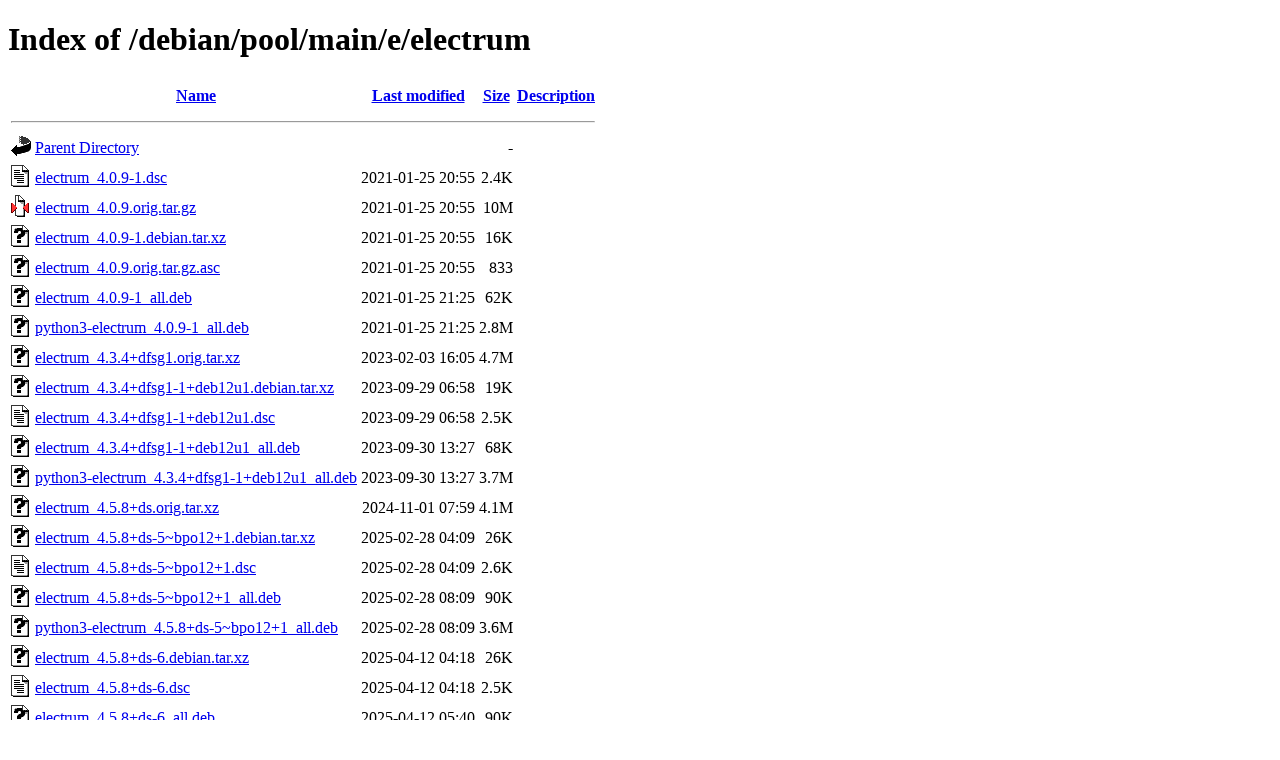

--- FILE ---
content_type: text/html;charset=UTF-8
request_url: http://mirror.linux.org.au/debian/pool/main/e/electrum/?C=M;O=A
body_size: 1065
content:
<!DOCTYPE HTML PUBLIC "-//W3C//DTD HTML 4.01//EN" "http://www.w3.org/TR/html4/strict.dtd">
<html>
 <head>
  <title>Index of /debian/pool/main/e/electrum</title>
 </head>
 <body>
<h1>Index of /debian/pool/main/e/electrum</h1>
  <table>
   <tr><th valign="top"><img src="/icons/blank.gif" alt="[ICO]"></th><th><a href="?C=N;O=A">Name</a></th><th><a href="?C=M;O=D">Last modified</a></th><th><a href="?C=S;O=A">Size</a></th><th><a href="?C=D;O=A">Description</a></th></tr>
   <tr><th colspan="5"><hr></th></tr>
<tr><td valign="top"><img src="/icons/back.gif" alt="[PARENTDIR]"></td><td><a href="/debian/pool/main/e/">Parent Directory</a></td><td>&nbsp;</td><td align="right">  - </td><td>&nbsp;</td></tr>
<tr><td valign="top"><img src="/icons/text.gif" alt="[TXT]"></td><td><a href="electrum_4.0.9-1.dsc">electrum_4.0.9-1.dsc</a></td><td align="right">2021-01-25 20:55  </td><td align="right">2.4K</td><td>&nbsp;</td></tr>
<tr><td valign="top"><img src="/icons/compressed.gif" alt="[   ]"></td><td><a href="electrum_4.0.9.orig.tar.gz">electrum_4.0.9.orig.tar.gz</a></td><td align="right">2021-01-25 20:55  </td><td align="right"> 10M</td><td>&nbsp;</td></tr>
<tr><td valign="top"><img src="/icons/unknown.gif" alt="[   ]"></td><td><a href="electrum_4.0.9-1.debian.tar.xz">electrum_4.0.9-1.debian.tar.xz</a></td><td align="right">2021-01-25 20:55  </td><td align="right"> 16K</td><td>&nbsp;</td></tr>
<tr><td valign="top"><img src="/icons/unknown.gif" alt="[   ]"></td><td><a href="electrum_4.0.9.orig.tar.gz.asc">electrum_4.0.9.orig.tar.gz.asc</a></td><td align="right">2021-01-25 20:55  </td><td align="right">833 </td><td>&nbsp;</td></tr>
<tr><td valign="top"><img src="/icons/unknown.gif" alt="[   ]"></td><td><a href="electrum_4.0.9-1_all.deb">electrum_4.0.9-1_all.deb</a></td><td align="right">2021-01-25 21:25  </td><td align="right"> 62K</td><td>&nbsp;</td></tr>
<tr><td valign="top"><img src="/icons/unknown.gif" alt="[   ]"></td><td><a href="python3-electrum_4.0.9-1_all.deb">python3-electrum_4.0.9-1_all.deb</a></td><td align="right">2021-01-25 21:25  </td><td align="right">2.8M</td><td>&nbsp;</td></tr>
<tr><td valign="top"><img src="/icons/unknown.gif" alt="[   ]"></td><td><a href="electrum_4.3.4+dfsg1.orig.tar.xz">electrum_4.3.4+dfsg1.orig.tar.xz</a></td><td align="right">2023-02-03 16:05  </td><td align="right">4.7M</td><td>&nbsp;</td></tr>
<tr><td valign="top"><img src="/icons/unknown.gif" alt="[   ]"></td><td><a href="electrum_4.3.4+dfsg1-1+deb12u1.debian.tar.xz">electrum_4.3.4+dfsg1-1+deb12u1.debian.tar.xz</a></td><td align="right">2023-09-29 06:58  </td><td align="right"> 19K</td><td>&nbsp;</td></tr>
<tr><td valign="top"><img src="/icons/text.gif" alt="[TXT]"></td><td><a href="electrum_4.3.4+dfsg1-1+deb12u1.dsc">electrum_4.3.4+dfsg1-1+deb12u1.dsc</a></td><td align="right">2023-09-29 06:58  </td><td align="right">2.5K</td><td>&nbsp;</td></tr>
<tr><td valign="top"><img src="/icons/unknown.gif" alt="[   ]"></td><td><a href="electrum_4.3.4+dfsg1-1+deb12u1_all.deb">electrum_4.3.4+dfsg1-1+deb12u1_all.deb</a></td><td align="right">2023-09-30 13:27  </td><td align="right"> 68K</td><td>&nbsp;</td></tr>
<tr><td valign="top"><img src="/icons/unknown.gif" alt="[   ]"></td><td><a href="python3-electrum_4.3.4+dfsg1-1+deb12u1_all.deb">python3-electrum_4.3.4+dfsg1-1+deb12u1_all.deb</a></td><td align="right">2023-09-30 13:27  </td><td align="right">3.7M</td><td>&nbsp;</td></tr>
<tr><td valign="top"><img src="/icons/unknown.gif" alt="[   ]"></td><td><a href="electrum_4.5.8+ds.orig.tar.xz">electrum_4.5.8+ds.orig.tar.xz</a></td><td align="right">2024-11-01 07:59  </td><td align="right">4.1M</td><td>&nbsp;</td></tr>
<tr><td valign="top"><img src="/icons/unknown.gif" alt="[   ]"></td><td><a href="electrum_4.5.8+ds-5~bpo12+1.debian.tar.xz">electrum_4.5.8+ds-5~bpo12+1.debian.tar.xz</a></td><td align="right">2025-02-28 04:09  </td><td align="right"> 26K</td><td>&nbsp;</td></tr>
<tr><td valign="top"><img src="/icons/text.gif" alt="[TXT]"></td><td><a href="electrum_4.5.8+ds-5~bpo12+1.dsc">electrum_4.5.8+ds-5~bpo12+1.dsc</a></td><td align="right">2025-02-28 04:09  </td><td align="right">2.6K</td><td>&nbsp;</td></tr>
<tr><td valign="top"><img src="/icons/unknown.gif" alt="[   ]"></td><td><a href="electrum_4.5.8+ds-5~bpo12+1_all.deb">electrum_4.5.8+ds-5~bpo12+1_all.deb</a></td><td align="right">2025-02-28 08:09  </td><td align="right"> 90K</td><td>&nbsp;</td></tr>
<tr><td valign="top"><img src="/icons/unknown.gif" alt="[   ]"></td><td><a href="python3-electrum_4.5.8+ds-5~bpo12+1_all.deb">python3-electrum_4.5.8+ds-5~bpo12+1_all.deb</a></td><td align="right">2025-02-28 08:09  </td><td align="right">3.6M</td><td>&nbsp;</td></tr>
<tr><td valign="top"><img src="/icons/unknown.gif" alt="[   ]"></td><td><a href="electrum_4.5.8+ds-6.debian.tar.xz">electrum_4.5.8+ds-6.debian.tar.xz</a></td><td align="right">2025-04-12 04:18  </td><td align="right"> 26K</td><td>&nbsp;</td></tr>
<tr><td valign="top"><img src="/icons/text.gif" alt="[TXT]"></td><td><a href="electrum_4.5.8+ds-6.dsc">electrum_4.5.8+ds-6.dsc</a></td><td align="right">2025-04-12 04:18  </td><td align="right">2.5K</td><td>&nbsp;</td></tr>
<tr><td valign="top"><img src="/icons/unknown.gif" alt="[   ]"></td><td><a href="electrum_4.5.8+ds-6_all.deb">electrum_4.5.8+ds-6_all.deb</a></td><td align="right">2025-04-12 05:40  </td><td align="right"> 90K</td><td>&nbsp;</td></tr>
<tr><td valign="top"><img src="/icons/unknown.gif" alt="[   ]"></td><td><a href="python3-electrum_4.5.8+ds-6_all.deb">python3-electrum_4.5.8+ds-6_all.deb</a></td><td align="right">2025-04-12 05:40  </td><td align="right">3.6M</td><td>&nbsp;</td></tr>
<tr><td valign="top"><img src="/icons/unknown.gif" alt="[   ]"></td><td><a href="electrum_4.6.2+dfsg.orig.tar.xz">electrum_4.6.2+dfsg.orig.tar.xz</a></td><td align="right">2025-10-31 06:30  </td><td align="right">4.7M</td><td>&nbsp;</td></tr>
<tr><td valign="top"><img src="/icons/unknown.gif" alt="[   ]"></td><td><a href="electrum_4.6.2+dfsg-2.debian.tar.xz">electrum_4.6.2+dfsg-2.debian.tar.xz</a></td><td align="right">2025-11-06 06:16  </td><td align="right"> 30K</td><td>&nbsp;</td></tr>
<tr><td valign="top"><img src="/icons/text.gif" alt="[TXT]"></td><td><a href="electrum_4.6.2+dfsg-2.dsc">electrum_4.6.2+dfsg-2.dsc</a></td><td align="right">2025-11-06 06:16  </td><td align="right">2.4K</td><td>&nbsp;</td></tr>
<tr><td valign="top"><img src="/icons/unknown.gif" alt="[   ]"></td><td><a href="electrum_4.6.2+dfsg-2_all.deb">electrum_4.6.2+dfsg-2_all.deb</a></td><td align="right">2025-11-06 09:27  </td><td align="right"> 98K</td><td>&nbsp;</td></tr>
<tr><td valign="top"><img src="/icons/unknown.gif" alt="[   ]"></td><td><a href="python3-electrum_4.6.2+dfsg-2_all.deb">python3-electrum_4.6.2+dfsg-2_all.deb</a></td><td align="right">2025-11-06 09:27  </td><td align="right">4.1M</td><td>&nbsp;</td></tr>
<tr><td valign="top"><img src="/icons/text.gif" alt="[TXT]"></td><td><a href="electrum_4.6.2+dfsg-2~bpo13+1.dsc">electrum_4.6.2+dfsg-2~bpo13+1.dsc</a></td><td align="right">2025-12-24 08:52  </td><td align="right">2.5K</td><td>&nbsp;</td></tr>
<tr><td valign="top"><img src="/icons/unknown.gif" alt="[   ]"></td><td><a href="electrum_4.6.2+dfsg-2~bpo13+1.debian.tar.xz">electrum_4.6.2+dfsg-2~bpo13+1.debian.tar.xz</a></td><td align="right">2025-12-24 08:52  </td><td align="right"> 30K</td><td>&nbsp;</td></tr>
<tr><td valign="top"><img src="/icons/unknown.gif" alt="[   ]"></td><td><a href="electrum_4.6.2+dfsg-2~bpo13+1_all.deb">electrum_4.6.2+dfsg-2~bpo13+1_all.deb</a></td><td align="right">2025-12-25 01:54  </td><td align="right"> 98K</td><td>&nbsp;</td></tr>
<tr><td valign="top"><img src="/icons/unknown.gif" alt="[   ]"></td><td><a href="python3-electrum_4.6.2+dfsg-2~bpo13+1_all.deb">python3-electrum_4.6.2+dfsg-2~bpo13+1_all.deb</a></td><td align="right">2025-12-25 01:54  </td><td align="right">4.1M</td><td>&nbsp;</td></tr>
   <tr><th colspan="5"><hr></th></tr>
</table>
<address>Apache/2.4.66 (Debian) Server at mirror.linux.org.au Port 80</address>
</body></html>
